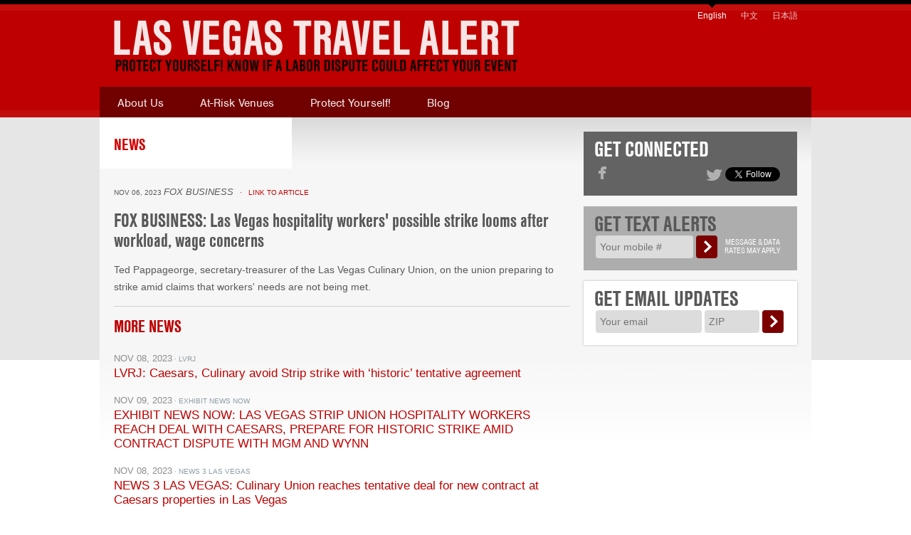

--- FILE ---
content_type: text/html
request_url: https://www.vegastravelalert.org/news/fox-business-las-vegas-hospitality-workers-possible-strike-looms-after-workload-wage-concerns
body_size: 6100
content:
<!DOCTYPE html>

<!--[if lt IE 7]><html class="ie ie6" lang="en" xml:lang="en" xmlns:fb="http://www.facebook.com/2008/fbml" xmlns:og="http://ogp.me/ns#" xmlns="http://www.w3.org/1999/xhtml"><![endif]-->
<!--[if IE 7]><html class="ie ie7" lang="en" xml:lang="en" xmlns:fb="http://www.facebook.com/2008/fbml" xmlns:og="http://ogp.me/ns#" xmlns="http://www.w3.org/1999/xhtml"><![endif]-->
<!--[if IE 8]><html class="ie ie8" lang="en" xml:lang="en" xmlns:fb="http://www.facebook.com/2008/fbml" xmlns:og="http://ogp.me/ns#" xmlns="http://www.w3.org/1999/xhtml"><![endif]-->
<!--[if gte IE 9]><html class="ie ie9" lang="en" xml:lang="en" xmlns:fb="http://www.facebook.com/2008/fbml" xmlns:og="http://ogp.me/ns#" xmlns="http://www.w3.org/1999/xhtml"><![endif]-->
<!--[if !IE]><!-->
<html lang="en" xml:lang="en" xmlns:fb="http://www.facebook.com/2008/fbml" xmlns:og="http://ogp.me/ns#" xmlns="http://www.w3.org/1999/xhtml">
<!--<![endif]-->

<head>

<meta charset='utf-8' />
<meta content='IE=edge,chrome=1' http-equiv='X-UA-Compatible' />
<meta content='en-us' http-equiv='Content-Language' />

<title>FOX BUSINESS: Las Vegas hospitality workers' possible strike looms after workload, wage concerns | Vegas Travel Alerts</title>

<meta name="facebook-domain-verification" content="4z6hnvvzp01t783c44w4gkrdo0ua91" />

<!-- Basic Meta -->
<meta name="title" content="FOX BUSINESS: Las Vegas hospitality workers' possible strike looms after workload, wage concerns | escape" />
<meta name="description" content="" />
<meta name="abstract" content="" />  
<meta name="keywords" content="key, words, here" />   
<meta name="copyright" content="(c) Copyright 2024 Vegas Travel Alerts" /> 
<meta name="robots" content="noodp, noydir" />
<meta name="revisit-after" content="1 day" />
<link rel="image_src" href="" />

<!-- Facebook OG -->
<meta property="og:title" content="FOX BUSINESS: Las Vegas hospitality workers&#39; possible strike looms after workload, wage concerns" />
<meta property="og:type" content="article" />
<meta property="og:url" content="https://www.vegastravelalert.org/news/fox-business-las-vegas-hospitality-workers-possible-strike-looms-after-workload-wage-concerns" />
<meta property="og:image" content="" />
<meta property="og:site_name" content="Vegas Travel Alerts" />
<meta property="og:description" content="" />
<meta property="fb:admins" content="766370413" />



<!-- Twitter Meta -->
<meta name="twitter:card" content="summary" />
<meta name="twitter:site" content="@Vegas Travel Alerts" />
<meta name="twitter:url" content="https://www.vegastravelalert.org/news/fox-business-las-vegas-hospitality-workers-possible-strike-looms-after-workload-wage-concerns" />
<meta name="twitter:title" content="FOX BUSINESS: Las Vegas hospitality workers' possible strike looms after workload, wage concerns" />
<meta name="twitter:description" content="" />
<meta name="twitter:image" content="" />

<!-- Google+ Tags -->
<meta itemprop="name" content="FOX BUSINESS: Las Vegas hospitality workers&#39; possible strike looms after workload, wage concerns">
<meta itemprop="description" content="">
<meta itemprop="image" content="">

<!-- CSS -->
<link rel="stylesheet" href="/theme/css/reset.css" type="text/css" media="screen, projection, print"/>   
<link rel="stylesheet" href="/theme/css/type.css" type="text/css" media="screen, projection, print"/>
<link rel="stylesheet" href="/theme/css/shell.css" type="text/css" media="screen, projection"/>
<link rel="stylesheet" href="/theme/css/nav.css" type="text/css" media="screen, projection"/>
<link rel="stylesheet" href="/theme/css/lightbox.css" type="text/css" media="screen, projection" />

<link rel="stylesheet" href="/theme/css/style.css" type="text/css" media="screen, projection"/>

<link rel="stylesheet" href="/theme/css/print.css" type="text/css" media="print" />



<!-- Scripts -->
<script type="text/javascript" src="/theme/scripts/jquery.ti-utilities-1.9.0-4.js"></script>
<script type="text/javascript" src="/theme/scripts/site.js"></script> 

<script type="text/javascript" src="//use.typekit.net/obq7fnz.js"></script>
<script type="text/javascript">try{Typekit.load();}catch(e){}</script>

<!-- Facebook Conversion Code for Vegas Travel Alert -->
<script type="text/javascript">
var fb_param = {};
fb_param.pixel_id = '6014534467708';
fb_param.value = '0.00';
fb_param.currency = 'USD';
(function(){
  var fpw = document.createElement('script');
  fpw.async = true;
  fpw.src = '//connect.facebook.net/en_US/fp.js';
  var ref = document.getElementsByTagName('script')[0];
  ref.parentNode.insertBefore(fpw, ref);
})();
</script>
<noscript><img height="1" width="1" alt="" style="display:none" src="https://www.facebook.com/offsite_event.php?id=6014534467708&amp;value=0&amp;currency=USD" /></noscript>





<script>(function(w,d,s,l,i){w[l]=w[l]||[];w[l].push({'gtm.start':
new Date().getTime(),event:'gtm.js'});var f=d.getElementsByTagName(s)[0],
j=d.createElement(s),dl=l!='dataLayer'?'&l='+l:'';j.async=true;j.src=
'https://www.googletagmanager.com/gtm.js?id='+i+dl;f.parentNode.insertBefore(j,f);
})(window,document,'script','dataLayer','GTM-TDKGC9P');</script>

<!-- Global site tag (gtag.js) - Google Analytics -->
<script async src="https://www.googletagmanager.com/gtag/js?id=G-93GLQJ728B"></script>
<script>
  window.dataLayer = window.dataLayer || [];
  function gtag(){dataLayer.push(arguments);}
  gtag('js', new Date());
 
  gtag('config', 'G-93GLQJ728B');
</script>
 
</head>

<body id="interior" class="news news fox-business-las-vegas-hospitality-workers-possible-strike-looms-after-workload-wage-concerns">
<!-- Google Tag Manager (noscript) -->
<noscript><iframe src="https://www.googletagmanager.com/ns.html?id=GTM-TDKGC9P"
height="0" width="0" style="display:none;visibility:hidden"></iframe></noscript>
<!-- End Google Tag Manager (noscript) -->

   <header class="cf">

     
        <a href="/" title="Las Vegas Travel Alert" id="logo" role="banner"><img src="/theme/img/logo-alert.png" alt="Las Vegas Travel Alert"/></a>
    
      
    <nav id="main" role="navigation">
        <ul> 
        
             
            
                <li class="nav-about">
                    <a href="/about" title="About Us">About Us</a>
                </li>
                
                <li class="nav-venues">
                    <a href="/venues" title="At-Risk Venues">At-Risk Venues</a>
                </li>  
                
                                 

                <li class="nav-event">
                    <a href="/protect" title="Protect Yourself!">Protect Yourself!</a>
                </li> 

                             

                <li class="nav-blog">
                    <a href="/blog" title="Blog">Blog</a>
                </li>                 
                
            
        
        </ul>
    </nav>
    
    
    <nav id="translations" role="navigation">
      <ul> 
      
        <li class="nav-home active">
            <a href="/" title="English">English</a>
        </li>      
      
        <li class="nav-chinese">
            <a href="/chinese" title="中文">中文</a>
        </li>  
        
        <li class="nav-japanese">
            <a href="/japanese" title="日本語">日本語</a>
        </li>  
         
      </ul>
   </nav>
  

</header>




   
   <section id="body" class="cf" role="main">
   
      <article id="content">
         <div class="clear">
<section id="id">

     
    
        <h1>
        
             <a href="/news">
                News
             </a>

        </h1>     
        
    

  
   
</section>
</div>
         

    <div class="meta">
        <small>
           <time datetime="2023-11-06">Nov 06, 2023</time>
           <em>FOX BUSINESS</em>
           <a href="https://www.foxbusiness.com/video/6340624972112" target="_blank">&nbsp; &middot &nbsp; Link to Article</a>
        </small>
        <h2>FOX BUSINESS: Las Vegas hospitality workers' possible strike looms after workload, wage concerns</h2>
    </div>
   
    
      <p><span>Ted Pappageorge, secretary-treasurer of the Las Vegas Culinary Union, on the union preparing to strike amid claims that workers' needs are not being met.</span></p>
    
  
    
    
        <section class="feed grid more">
   <h2><a href="/news">More News</a></h2>
   
   
       <h2>

   </h2>
   
   <div class="cf" id="scrolling-news">
      
      <article class="news">
         <a href="/news/lvjr-caesars-culinary-avoid-strip-strike-with-historic-tentative-agreement" title="LVRJ: Caesars, Culinary avoid Strip strike with ‘historic’ tentative agreement">
            <small>
               <time datetime="2023-11-08">Nov 08, 2023</time>
               &middot LVRJ
            </small>
            <h3>LVRJ: Caesars, Culinary avoid Strip strike with ‘historic’ tentative agreement</h3>
            
         </a>  
      </article>
       
      
      <article class="news">
         <a href="/news/exhibit-news-now-las-vegas-strip-union-hospitality-workers-reach-deal-with-caesars-prepare-for-historic-strike-amid-contract-dispute-with-mgm-and-wynn" title="EXHIBIT NEWS NOW: LAS VEGAS STRIP UNION HOSPITALITY WORKERS REACH DEAL WITH CAESARS, PREPARE FOR HISTORIC STRIKE AMID CONTRACT DISPUTE WITH MGM AND WYNN">
            <small>
               <time datetime="2023-11-09">Nov 09, 2023</time>
               &middot EXHIBIT NEWS NOW
            </small>
            <h3>EXHIBIT NEWS NOW: LAS VEGAS STRIP UNION HOSPITALITY WORKERS REACH DEAL WITH CAESARS, PREPARE FOR HISTORIC STRIKE AMID CONTRACT DISPUTE WITH MGM AND WYNN</h3>
            
         </a>  
      </article>
       
      
      <article class="news">
         <a href="/news/news-3-las-vegas-culinary-union-reaches-tentative-deal-for-new-contract-at-caesars-properties-in-las-vegas" title="NEWS 3 LAS VEGAS: Culinary Union reaches tentative deal for new contract at Caesars properties in Las Vegas">
            <small>
               <time datetime="2023-11-08">Nov 08, 2023</time>
               &middot NEWS 3 LAS VEGAS
            </small>
            <h3>NEWS 3 LAS VEGAS: Culinary Union reaches tentative deal for new contract at Caesars properties in Las Vegas</h3>
            
         </a>  
      </article>
      <div class="clear"></div>
      
      <article class="news">
         <a href="/news/reuters-caesars-averts-strike-in-deal-with-las-vegas-unions" title="REUTERS: Caesars averts strike in deal with Las Vegas unions">
            <small>
               <time datetime="2023-11-08">Nov 08, 2023</time>
               &middot REUTERS
            </small>
            <h3>REUTERS: Caesars averts strike in deal with Las Vegas unions</h3>
            
         </a>  
      </article>
       
      
      <article class="news">
         <a href="/news/bloomberg-caesars-las-vegas-workers-reach-deal-easing-strike-threat" title="BLOOMBERG: Caesars, Las Vegas Workers Reach Deal Easing Strike Threat">
            <small>
               <time datetime="2023-11-08">Nov 08, 2023</time>
               &middot BLOOMBERG
            </small>
            <h3>BLOOMBERG: Caesars, Las Vegas Workers Reach Deal Easing Strike Threat</h3>
            
         </a>  
      </article>
       
      
      <article class="news">
         <a href="/news/restaurant-dive-las-vegas-culinary-union-reaches-tentative-agreement-with-caesars-to-prevent-strike" title="RESTAURANT DIVE: Las Vegas Culinary Union reaches tentative agreement with Caesars to prevent strike">
            <small>
               <time datetime="2023-11-08">Nov 08, 2023</time>
               &middot RESTAURANT DIVE
            </small>
            <h3>RESTAURANT DIVE: Las Vegas Culinary Union reaches tentative agreement with Caesars to prevent strike</h3>
            
         </a>  
      </article>
      <div class="clear"></div>
        
      
      <div class="scrolling-content"></div>
      
      <div class="more" style="display:none;">
         <a href="/news/scroll?page=2">More</a>
      </div>
      
   </div>
      
</section>
        
    
    
    



      </article><!--content-->
      
      <section id="options">
           

    

       
       
    



         
         
           <div class="actions cf">
   <section id="connect">

     
    
        <h2>Get Connected</h2>   
        
    
    
    <div class="like cf">
        <a href="/facebook" class="icon" title="Culinary Workers Union Local 226 on Facebook"></a>
        <iframe src="//www.facebook.com/plugins/like.php?href=http%3A%2F%2Fwww.facebook.com%2FCulinary226&amp;send=false&amp;layout=button_count&amp;width=80&amp;show_faces=false&amp;font&amp;colorscheme=dark&amp;action=like&amp;height=21&amp;appId=177783528950901" scrolling="no" frameborder="0" style="border:none; overflow:hidden; width:80px; height:21px;" allowTransparency="true"></iframe>
    </div>
    <div class="follow cf">
        <a href="/twitter" class="icon" title="Culinary Workers Union Local 226 on Twitter"></a>
        <a href="https://twitter.com/culinary226" class="twitter-follow-button" data-show-count="false" data-show-screen-name="false">Follow @culinary226</a>
        <script>!function(d,s,id){var js,fjs=d.getElementsByTagName(s)[0];if(!d.getElementById(id)){js=d.createElement(s);js.id=id;js.src="//platform.twitter.com/widgets.js";fjs.parentNode.insertBefore(js,fjs);}}(document,"script","twitter-wjs");</script>
    </div>
   
</section>
   <section id="mobile">

<form action="https://secure.mcommons.com/profiles/join" method="post" id="text-subscribe" class="subscribe" role="form" target="text-subscribe-frame">
    
     
    
        <h2>Get text alerts</h2>

    
    
    <ol>
        <li>
            <input type="hidden" name="opt_in_path[]" value="OPF11E80128D5CE520DCDCB4C551A06837" />
            
            <label for="person_phone">
                <span class="hide">Your mobile #<abbr title="required">*</abbr></span>
            </label>
            <input 
               class="input mobile phone_number required" 
               id="person_phone" 
               name="person[phone]"
               type="tel"          
               restore="Your mobile #" 
               placeholder="Your mobile #" 
            />
        </li>
        <li>
            <button class="submit">
                <span class="hide">Submit</span>
            </button>
        </li>
        <li>
            <small>
            
                 
                
                    Message & data rates may apply
            
                 
                
            </small>
        </li>
    </ol>
    
</form>

<iframe name="text-subscribe-frame" style="display:none;" src="about:blank"></iframe>

<div id="text-subscribe-response" style="display:none;">
   <h2>Thank You!</h2>
   <p>You will receive a confirmation message on your phone. You can opt-out of the text-messaging program by replying STOP to any message at any time.</p>
</div> 

</section><!--mobile-->
   <section id="join">

    <form action="https://actionnetwork.org/forms/vta-email-sign-up/answers" id="subscribe" method="post" class="subscribe" novalidate="novalidate" role="form">
         
         
        
            <h2>Get email updates</h2>   
            
        
         
        <ol>
            <li>
                <input name="utf8" type="hidden" value="✓">
                <input name="authenticity_token" type="hidden" value="62vrzWocqwEHxj4pcu+l0CXTK5H8kzg0H2gtNMpmJMk=">
                <input type="hidden" name="subscription[group]" value="9495">
                <input type="hidden" name="subscription[sub_group_id]" value="9495">
                <input type="hidden" name="subscription[http_referer]" value="">
                <input id="subscription_source" name="subscription[source]" type="hidden" value="vta-email-sign-up">         
                <input name="answer[first_name]" type="hidden" value="">
                <input name="answer[last_name]" type="hidden" value="">
                
                <label for="subscribe_email">
                    <span class="hide">Your email <abbr title="required">*</abbr></span>
                </label>
                <input 
                    class="input email required" 
                    id="subscribe_email" 
                    name="answer[email]" 
                    type="email"                         
                    required="required" 
                    restore="Your email" 
                    placeholder="Your email" 
                 />
            </li>
            <li>
                <label for="subscribe_zip">
                    <span class="hide">ZIP<abbr title="required">*</abbr></span>
                </label>
                <input 
                    class="input zip_code" 
                    id="subscribe_zip" 
                    name="answer[zip_code]" 
                    type="text"             
                    required="required" 
                    restore="ZIP" 
                    placeholder="ZIP" 
                 />
            </li>
            <li>
                <button class="submit">
                    <span class="hide">Submit</span>
                </button>
            </li>
        </ol>
       
    </form>
    
    <div id="subscribe-response" style="display:none;">
       Thank you for signing up for updates!
    </div> 

</section><!--join-->
</div>
         
      </section>
      
   </section>
   
   <section id="footer">

    <footer>

         
        
            <span class="links">
                <a href="http://www.culinaryunion226.org/contact" title="Contact Us">Contact Us</a>&nbsp; &middot; &nbsp;<a href="http://www.culinaryunion226.org//privacy" title="Privacy Policy">Privacy Policy</a><br/>
                Copyright &copy; 2024 Culinary Workers Union Local 226 
            </span>
            
            <span class="unitehere">
                <a href="http://www.culinaryunion226.org/" target="_blank">The Culinary Union</a> is an affiliate of <a href="http://www.unitehere.org/" target="_blank">UNITE HERE</a>
            </span>
            
        
        
        <span class="credit">Site by <a href="http://www.trilogyinteractive.com" title="Trilogy" target="_blank">Trilogy</a></span>
        
    </footer>

</section><!--footer-->

<script src="//platform.twitter.com/oct.js" type="text/javascript"></script>
<script type="text/javascript">
  twttr.conversion.trackPid('l4df0');
</script>
<noscript>
  <img height="1" width="1" style="display:none;" alt="" src="https://analytics.twitter.com/i/adsct?txn_id=l4df0&p_id=Twitter" />
</noscript>

<script>
  (function(i,s,o,g,r,a,m){i['GoogleAnalyticsObject']=r;i[r]=i[r]||function(){
  (i[r].q=i[r].q||[]).push(arguments)},i[r].l=1*new Date();a=s.createElement(o),
  m=s.getElementsByTagName(o)[0];a.async=1;a.src=g;m.parentNode.insertBefore(a,m)
  })(window,document,'script','//www.google-analytics.com/analytics.js','ga');

  ga('create', 'UA-42202803-2', 'vegastravelalert.org');
  ga('send', 'pageview');

</script>


<!-- Global site tag (gtag.js) - Google Analytics -->
<script async src="https://www.googletagmanager.com/gtag/js?id=G-93GLQJ728B"></script>
<script>
  window.dataLayer = window.dataLayer || [];
  function gtag(){dataLayer.push(arguments);}
  gtag('js', new Date());

  gtag('config', 'G-93GLQJ728B');
</script>



<!-- Start of StatCounter Code for Default Guide -->
<script type="text/javascript">
  var sc_project=9009700; 
  var sc_invisible=1; 
  var sc_security="2b9a7d4d"; 
  var sc_https=1; 
  var scJsHost = (("https:" == document.location.protocol) ? "https://secure." : "http://www.");
  document.write("<sc"+"ript type='text/javascript' src='" + scJsHost + "statcounter.com/counter/counter.js'></"+"script>");
</script>
<noscript>
  <div class="statcounter">
    <a title="hits counter" href="http://statcounter.com/" target="_blank">
      <img class="statcounter" src="http://c.statcounter.com/9009700/0/2b9a7d4d/1/" alt="hits counter">
    </a>
  </div>
</noscript>





</body>
</html>


--- FILE ---
content_type: text/css
request_url: https://www.vegastravelalert.org/theme/css/type.css
body_size: 2861
content:
@font-face {
  font-family: 'trilogyicons';
    src:url('/theme/fonts/trilogyicons.eot');
    src:url('/theme/fonts/trilogyicons.eot?#iefix') format('embedded-opentype'),
      url('/theme/fonts/trilogyicons.woff') format('woff'),
      url('/theme/fonts/trilogyicons.ttf') format('truetype'),
      url('/theme/fonts/trilogyicons.svg#trilogyicons') format('svg');
    font-weight: normal;
    font-style: normal; }
.icons {
  font-family: 'trilogyicons';
  content: attr(data-icon);
  speak: none;
  font-weight: normal;
  font-variant: normal;
  text-transform: none;
  line-height: 1;
  -webkit-font-smoothing: antialiased;
  -moz-osx-font-smoothing: grayscale; }
  
body { 
   font: 14px/24px Arial, Helvetica, sans-serif;
   text-align: center; 
   color: #585858; }
   
/* font: font-style font-variant font-weight font-size/line-height font-family; */

/* Global Links
------------------------------------ */

a { 
    color: #be0000; 
    text-decoration: none;
    -webkit-transition: color .3s ease-in-out;
    -moz-transition: color .3s ease-in-out;
    -o-transition: color .3s ease-in-out;
    -ms-transition: color .3s ease-in-out;
    transition: color .3s ease-in-out; 
    }
     
a:focus, a:hover { 
	color: #710000; 
	outline: none; 
	text-decoration: none; }
   

/* Firefox Seleted Text
------------------------------------ */

::-moz-selection {
   background: #be0000;
   color: #fff; } 
::selection {
   background: #be0000;
   color: #fff; } 	

/* Headings
------------------------------------ */
h1, h2, h3, h4, h5, h6 { 
   font-family: 'nimbus-sans-condensed','Arial Narrow',arial,sans-serif;
   line-height: 1; 
   font-weight: 600; }

h1 { 
    font-size: 32px;
    margin-bottom: 10px;   
    }
   
h2 { 
    font-size: 28px;
    margin-bottom: 10px; 
    }
   
h3 { 
    font-size: 24px;   
    margin-bottom: 10px; 
    color: #be0000;
    text-transform: uppercase;    
    }
   
h4 { 
    font-size: 20px;
    margin-bottom: 15px; 
    text-transform: uppercase;
    }
   
h5 { 
    font-size: 18px;
    font-weight: 300;
    margin-bottom: 10px; 
    }
   
h6 { 
    font-size: 16px;   
    margin-bottom: 10px; 
    }
   
   
#content h2 {
   margin: 15px 0; }
#content h2:first-child { margin-top: 0; }

.members #content h2 { text-transform: uppercase; }


#content h3 {
   margin: 20px 0; }
#content h3:first-child { margin-top: 0; }

   
/* Text elements
-------------------------------------------------------------- */

p           { margin: 0 0 1.1em; }
p img.left  { float: left; margin: 0 10px 10px 0; padding: 0; }
p img.right { float: right; margin: 0 0 10px 10px; }


blockquote  { margin: 1.5em; color: #666; font-style: italic; }
strong      { font-weight: bold; }
em,dfn      { font-style: italic; }
dfn         { font-weight: bold; }
sup, sub    { line-height: 0; }

abbr, 
acronym     { border-bottom: 1px dotted #666; }
address     { margin: 0 0 1.5em; font-style: italic; }
del         { color:#666; }

pre,code    { margin: 1.5em 0; white-space: pre; }
pre,code,tt { font: 1em 'andale mono', 'lucida console', monospace; line-height: 1.5; } 

.clear      { 
   clear: both; 
   display: block; }

/* Lists
-------------------------------------------------------------- */

article li ul, 
article li ol       { margin: 0 1.5em; }
article ul, ol      { margin: 0 1.5em 1.5em 1.5em; }

article li          { line-height: 1.25; margin-bottom: .7em;}

article ul          { list-style-type: disc; }
article ol          { list-style-type: decimal; }

article dl          { margin: 0 0 1em 0; }
article dl dt       { font-weight: bold; }
article dd          { margin-left: 1.5em; }


/* Tables
-------------------------------------------------------------- */

table       { margin-bottom: 1.4em; width:100%; }
th          { font-weight: bold; }
th,td       { padding: 4px 10px 4px 5px; }
td          { vertical-align: top; }
tr.even td  { background: #E5ECF9; }
tfoot       { font-style: italic; }
caption     { background: #eee; }

/* ---- Feed/Lists ---- */   

.feed.more {
    padding-top: 15px;
    border-top: 1px solid #d2d2d2;
    }
         
.feed article {
   width: auto;
   padding: 5px 0;
   -webkit-transition: all .3s ease-in-out;
      -moz-transition: all .3s ease-in-out;
      -o-transition:   all .3s ease-in-out;
   	-ms-transition:  all .3s ease-in-out;
		transition:      all .3s ease-in-out; }
.feed article:last-child { padding-bottom: 0; }

.feed.news article { padding: 5px 0 5px 60px; }
.feed.activity article { padding: 5px 0 5px 22px; }


.feed article a { display: block; }
.feed article.twitter a { display: inline-block; }

.feed article small { 
   font-size: 10px;
      line-height: 1;
      color: #8c9ca3;
      text-transform: uppercase; 
   -webkit-transition: color .3s ease-in-out;
      -moz-transition: color .3s ease-in-out;
   	-o-transition:   color .3s ease-in-out;
		-ms-transition:  color .3s ease-in-out;
		transition:      color .3s ease-in-out; }
    
.feed article:hover small { color: #7e8e95; }
      
.feed article h3 { 
   font-family: Arial, Helvetica, sans-serif !important; 
   font-size: 17px;
   line-height: 1.2;
   font-weight: normal;
   color: #585858;
   text-transform: none !important;
   margin-bottom: 5px !important;
   -webkit-transition: color .3s ease-in-out;
   -moz-transition: color .3s ease-in-out;
   -o-transition:   color .3s ease-in-out;
   -ms-transition:  color .3s ease-in-out;
   transition:      color .3s ease-in-out; }
.activity article h3 { font-size: 15px; }

#interior .feed article a h3 { color: #be0000; margin-top: 0;  }
#interior .feed article a:hover h3 { color: #710000 }

.feed article a h3,
.feed article h3 a { 
   color: #2f2f2f; 
   -webkit-transition: color .3s ease-in-out;
   -moz-transition: color .3s ease-in-out;
   -o-transition:   color .3s ease-in-out;
   -ms-transition:  color .3s ease-in-out;
   transition:      color .3s ease-in-out; }
.feed article a:hover h3,
.feed article h3 a:hover { color: #be0000; }


.feed time { 
   font-size: 13px;
   line-height: 1.6;   
   font-style: normal;
   white-space: nowrap;
   color: #8d8d8d; }
.feed.news time { 
   float: left;
   margin-left: -60px; }

.feed article p { 
    font-size: 12px;
    line-height: 1.2;
    color: #585858;
    margin-bottom: 0;
    -webkit-transition: color .3s ease-in-out;
    -moz-transition:    color .3s ease-in-out;
    -o-transition:      color .3s ease-in-out;
    -ms-transition:     color .3s ease-in-out;
    transition:         color .3s ease-in-out; }
.feed article:hover p { color: #7e8e95; }

.feed h3 em { 
   font-style: normal;
   color: #8d8d8d; 
   font-size: 13px; }
   
   
   
.feed.list img {
    width: 120px;
    height: 80px;
    float: left;
    margin: 0 10px 0 0;
    border: 1px solid #d2d2d2;
    }


.activity .icon { 
   background-position: center 0;
   background-repeat: no-repeat;
   width: 14px;
   height: 14px;
   margin: 4px 0 0 -22px;
   float: left;
   opacity: .4;
    -webkit-transition: opacity .3s ease-in-out;
    -moz-transition:    opacity .3s ease-in-out;
    -o-transition:      opacity .3s ease-in-out;
    -ms-transition:     opacity .3s ease-in-out;
    transition:         opacity .3s ease-in-out; }
article:hover .icon { opacity: .7; }
    
.activity .facebook .icon {
   background-image: url(/theme/img/facebook-feed.png); }
.activity .twitter .icon { 
   background-position: 2px 0;
   background-image: url(/theme/img/twitter-feed.png); }
  



     
   
/*----- Issues -----*/

#issues a {
   background-color: #dae0e2; 
   background-repeat: no-repeat;
   background-position: center center;
   background-size:            cover !important;
      -webkit-background-size: cover !important;
      -moz-background-size:    cover !important;
		-o-background-size:      cover !important;   
   width: 300px;
   height: 175px;
   overflow: hidden;
   border: 1px solid #fff;
   -moz-border-radius:       6px;
      -webkit-border-radius: 6px;
      border-radius:         6px;
   margin: 0 22px 20px 0;
   float: left;
   position: relative;
   display: block;
   -webkit-transition: all .35s ease-in-out;
      -moz-transition: all .35s ease-in-out;
   	-o-transition:   all .35s ease-in-out;
		-ms-transition:  all .35s ease-in-out;
		transition:      all .35s ease-in-out; }
#issues article:nth-child(3) a,
#issues article:nth-child(6) a,
#issues article:nth-child(9) a,
#issues article:nth-child(12) a,
#issues article:nth-child(15) a,
#issues article:nth-child(18) a { margin-right: 0; }   

#issues a:hover { 
   border: 1px solid #acbbc0;
   -moz-box-shadow:       0 1px 2px rgba(0,0,0,.15);
      -webkit-box-shadow: 0 1px 2px rgba(0,0,0,.15);
      box-shadow:         0 1px 2px rgba(0,0,0,.15); }
#issues a:active {
   -moz-box-shadow:       inset 1px 2px 2px rgba(0,0,0,.3);
      -webkit-box-shadow: inset 1px 2px 2px rgba(0,0,0,.3);
      box-shadow:         inset 1px 2px 2px rgba(0,0,0,.3); }
 
#issues .text { 
   background: rgba(140,156,163,.90);
   padding: 15px;
   display: block;
   position : absolute;
      left: 0;
      top: 129px; 
   -webkit-transition: all .35s ease-in-out;
      -moz-transition: all .35s ease-in-out;
      -o-transition:   all .35s ease-in-out;
		-ms-transition:  all .35s ease-in-out;
		transition:      all .35s ease-in-out; }
#issues a:hover .text { 
   background: rgba(255,255,255,.85);
   top: 70px; }

#issues a h2 { 
   color: #f1b74d;
   margin-bottom: 7px;
   -webkit-transition: color .35s ease-in-out;
      -moz-transition: color .35s ease-in-out;
      -o-transition:   color .35s ease-in-out;
		-ms-transition:  color .35s ease-in-out;
		transition:      color .35s ease-in-out; } 
#issues a:hover h2 { color: #00aec5; } 

#issues a p {
   color: #fff;
   font-size: 12px;
   line-height: 1.5;
   margin: 0; }  
#issues a:hover p { color: #6c797f; }  


/*----- Infinite Scroll Loader -----*/

#infscr-loading { 
   text-align: center;
   font-size: 10px; 
   color: #8d8d8d;
   text-transform: uppercase;
   padding: 6px 0; }
#infscr-loading em { font-style: normal; }   


--- FILE ---
content_type: text/css
request_url: https://www.vegastravelalert.org/theme/css/shell.css
body_size: 1967
content:
html { background: #fff; }

body { 
   background: #fff url(/theme/img/tile.png) repeat-x center top; 
   text-align: center; 
   }
 
.wrap {
   width: 980px;
   position: relative; 
   } 

 
/* Site Header
------------------------------------ */
 
header {
    width: 100%;
    max-width: 1000px;
    min-width: 960px; 
    height: 165px;
    position: relative; 
    }
   
#logo {
    width: 530px;
    height: 75px;
    display: block;
    opacity: .9;
    position: absolute; 
    left: 20px;
    top: 28px;
    -webkit-transition: opacity .25s ease-in-out;
    -moz-transition: opacity .25s ease-in-out;
    -o-transition:   opacity .25s ease-in-out;
    -ms-transition:  opacity .25s ease-in-out;
    transition:      opacity .25s ease-in-out; 
    }
         
    #logo:hover { opacity: 1; }
    #logo:active { opacity: .9; }
    


/* --- Site Header --- */

ul#social {
    list-style: none;
    display: inline;
    position: absolute;
    right: 20px;
    top: 80px; 
    }
      
ul#social > li {
    width: 26px;
    display: inline-block; 
    }

ul#social > li a {
    background-repeat: no-repeat;
    background-position: center center;
    height: 26px;
    display: block;
    position: relative;
    opacity: .9;
    text-indent: -99999px;
    -webkit-transition: opacity .5s ease-in-out;
    -moz-transition: opacity .5s ease-in-out;
    -o-transition: opacity .5s ease-in-out;
    -ms-transition: opacity .5s ease-in-out;
    transition: opacity .5s ease-in-out; 
    }
      
ul#social > li a:hover { opacity: 1; }

ul#social > li a:active { opacity: .5; }
      
ul#social li.facebook a { background-image: url('/theme/img/connect-facebook.png'); }
ul#social li.twitter a { background-image: url('/theme/img/connect-twitter.png'); }
ul#social li.instagram a { background-image: url('/theme/img/connect-instagram.png'); }
ul#social li.youtube a { background-image: url('/theme/img/connect-youtube.png'); }
ul#social li.pinterest a { background-image: url('/theme/img/connect-pinterest.png'); }
ul#social li.tumblr a { background-image: url('/theme/img/connect-tumbler.png'); }



/* Site Footer
------------------------------------ */

#footer {
    width: 100%;
    background: #a1a1a1;
    padding: 25px 0 100px 0;
    }

footer {
    width: 960px;
    height: 40px;
    margin: auto;
    font-size: 11px;
    line-height: 15px;
    color: #e6e6e6; 
    position: relative;
    }
    
footer a { color: white; } 

footer span { display: block; }  
    
footer .links { 
    position: absolute;
    top: 0;
    left: 0;
    text-align: left;
    }  

footer .links a { text-transform: uppercase; }     
.tagalog footer .links a { display: block; }     

footer .unitehere { 
    background: url('/theme/img/footer-unite-here.png') no-repeat center top;
    padding-top: 28px;
    position: absolute;
    top: 0;
    left: 50%;
    text-align: center;
    width: 240px;
    margin-left: -120px;
    }       
   
footer .credit { 
    width: 200px;
    position: absolute;
    top: 0;
    right: 0;
    text-align: right;
    margin-top: 15px;
    }  
   
   


/* Error INPUT Styling
--------------------------------------------------- */

input.error { 
   box-shadow: inset 1.5px 1.5px 2.5px rgba(0, 0, 0, 0.25);       
      -moz-box-shadow: inset 1.5px 1.5px 2.5px rgba(0, 0, 0, 0.25);
   	-webkit-box-shadow: inset 1.5px 1.5px 2.5px rgba(0, 0, 0, 0.25); }

input.error:hover { 
   box-shadow: inset 1.5px 1.5px 2.5px rgba(0, 0, 0, 0.35);       
      -moz-box-shadow: inset 1.5px 1.5px 2.5px rgba(0, 0, 0, 0.35);
   	-webkit-box-shadow: inset 1.5px 1.5px 2.5px rgba(0, 0, 0, 0.35); }
      
input.error:active { 
   box-shadow: inset 1.5px 1.5px 2.5px rgba(0, 0, 0, 0.45);       
      -moz-box-shadow: inset 1.5px 1.5px 2.5px rgba(0, 0, 0, 0.45);
      -webkit-box-shadow: inset 1.5px 1.5px 2.5px rgba(0, 0, 0, 0.45); }     
   
   
/* Error LABEL Styling
--------------------------------------------------- */

form label { position: relative; }

strong.error { 
   background: #bd2025;
   padding: 3px 5px;   
   display: block;
   white-space: nowrap;
   position: absolute; 
   left: 50%;
   top: 25px;
   z-index: 9999;
   -moz-border-radius:    2px;
   -webkit-border-radius: 2px;
   border-radius:         2px; 
   font-family: 'nimbus-sans-condensed','Arial Narrow',arial,sans-serif;
   line-height: 1; 
      font-weight: 600;   
      font-size: 12px;
      line-height: 12px;
      color: #fff; 
      text-transform: uppercase; } 
strong.error:after { 
   height: 0; 
   width: 0;    
   margin-left: -6px;  
   content: " ";    
   position: absolute; 
      left: 15px; 
      bottom: 100%;
   border-color: rgba(189, 32, 37, 0);    
      border: solid transparent; 
      pointer-events: none;
      border-bottom-color: #bd2025; 
      border-width: 6px; }
      
/* Culinary Worker
--------------------------------------------------- */

.col2 .culinary-worker,
#options .culinary-worker {
   background: #878787;
   padding: 10px 15px 15px;
   margin-top: 20px;
   color: #e6e6e6;
   text-align: left;
   transition:         background-color .35s ease-in-out;    
   -webkit-transition: background-color .35s ease-in-out;  
   -moz-transition:    background-color .35s ease-in-out;  
   -o-transition:      background-color .35s ease-in-out;  
   -ms-transition:     background-color .35s ease-in-out; }
   
.en-espanol .col2 .culinary-worker,
.en-espanol #options .culinary-worker { margin-top: 0; }
   
.col2 .culinary-worker:hover,
#options .culinary-worker:hover{ background: #959595; }
   
.col2 .culinary-worker a,
#options .culinary-worker a { color: #e6e6e6; }

.col2 .culinary-worker a .thumb,
#options .culinary-worker a .thumb {
   background-color: #e6e6e6;
   background-repeat: no-repeat;
   background-position: -16px -16px;
   -moz-box-shadow:    inset 0 0 0 3px #fff;
   -webkit-box-shadow: inset 0 0 0 3px #fff;
   box-shadow:         inset 0 0 0 3px #fff;
   height: 140px; 
   margin: 0 0 5px;
   display: block; 
   transition:         all .2s ease-in-out;    
   -webkit-transition: all .2s ease-in-out;  
   -moz-transition:    all .2s ease-in-out;  
   -o-transition:      all .2s ease-in-out;  
	-ms-transition:     all .2s ease-in-out; } 
  
.col2 .culinary-worker a:hover .thumb,
#options .culinary-worker a:hover .thumb {
   -moz-box-shadow:    inset 0 0 0 6px #dcdcdc;
   -webkit-box-shadow: inset 0 0 0 6px #dcdcdc;
   box-shadow:         inset 0 0 0 6px #dcdcdc; }
   
.col2 .culinary-worker a:active .thumb,
#options .culinary-worker a:active .thumb {
   -moz-box-shadow:    inset 0 0 0 4px #fff;
   -webkit-box-shadow: inset 0 0 0 4px #fff;
   box-shadow:         inset 0 0 0 4px #fff; }

.col2 .culinary-worker h2,
#options .culinary-worker h2 { text-transform: uppercase; }

.col2 .culinary-worker h3,
#options .culinary-worker h3{
   margin-bottom: 5px; 
   line-height: .9; }
   
.col2 .culinary-worker h2 a,
.col2 .culinary-worker a h3,
#options .culinary-worker h2 a,
#options .culinary-worker a h3 { 
   color: #fff;
   transition:         all .35s ease-in-out;    
   -webkit-transition: all .35s ease-in-out;  
   -moz-transition:    all .35s ease-in-out;  
   -o-transition:      all .35s ease-in-out;  
   -ms-transition:     all .35s ease-in-out;  }
   
.col2 .culinary-worker h2 a:hover,
.col2 .culinary-worker a:hover h3,
#options .culinary-worker h2 a:hover,
#options .culinary-worker a:hover h3 { color: #e9e9e9; }

.col2 .culinary-worker p,
#options .culinary-worker p { line-height: 1; }

.col2 .culinary-worker p:last-child,
#options .culinary-worker p:last-child { margin-bottom: 0; }


--- FILE ---
content_type: text/css
request_url: https://www.vegastravelalert.org/theme/css/nav.css
body_size: 3925
content:
nav#main { 
   background: #710000;  
   width: 100%;
   max-width: 1000px;
   min-width: 960px; 
   height: 43px;
   position: absolute;
   bottom: 0;
   left: 0; 
   }
    
nav#main ul { list-style: none; }
.en-espanol nav#main ul { margin-left: 2px; }

nav#main ul li {
   margin: 5px;      
   float: left; 
   position: relative;
   display: inline-block; } 
   
.en-espanol nav#main ul li { margin: 5px 2px; }

nav#main ul li a {
   height: 17px;
   padding: 10px 21px 7px 20px;
   font-family: "nimbus-sans",arial,sans-serif;
   font-size: 16px;
   line-height: 1;
   color: #f1e6e6;
   display: inline-table;
   -webkit-transition: all .35s ease-in-out;
   -moz-transition:    all .35s ease-in-out;
   -o-transition:      all .35s ease-in-out;
   -ms-transition:     all .35s ease-in-out;
   transition:         all .35s ease-in-out; }
   
nav#main ul li:hover a.dropdown {
   height: 21px;   
   padding-top: 13px; }

   @media (max-width : 1000px) 
      { 
      nav#main ul li a  { padding: 10px 19px 7px 19px; }
      } 
   
   nav#main ul li.nav-union a { padding-left: 20px; }
   @media (max-width : 1000px) { nav#main ul li.nav-union a  { padding-left: 10px; } } 
      
   nav#main ul li.nav-act a { padding-right: 20px; }
   @media (max-width : 1000px) { nav#main ul li.nav-act a  { padding-right: 10px; } } 

nav#main ul li:hover a { 
   background: #e50000;   
   color: white; }
nav#main ul li:active a { background: #fd0000; }

nav#main ul > li:hover a.dropdown {
   color: white; } 

/* Submenu
------------------------------------ */

nav#main ol { 
   background: #e50000;
   list-style: none;
   width: 172px;
   margin: 0;
   padding: 4px;
   display: none;
   position: absolute; 
   left: 0px;
      top: 38px;
      z-index: 1;
   -webkit-transition: all .35s ease-in-out;
   -moz-transition:    all .35s ease-in-out;
   -o-transition:      all .35s ease-in-out;
   -ms-transition:     all .35s ease-in-out;
   transition:         all .35s ease-in-out; }
nav#main li:active ol { background: #fd0000; }

nav#main .nav-act ol { left: -66px !important; }

nav#main li:hover ol,
nav#main li.over ol { display: block; }
   
nav#main ol li {
   background-image: none;
	text-align: left; 
   margin: 0 !important;
   float: none;
	display: block;
   font-family: "nimbus-sans",arial,sans-serif;
   font-size: 15px; }

nav#main ol li > a {
   width: auto;
   height: auto;
   padding: 9px 11px !important;
   display: block;
   float: none;   
   text-indent: 0;
   color: #fff;
   -webkit-transition: all .35s ease-in-out;
   -moz-transition:    all .35s ease-in-out;
   -o-transition:      all .35s ease-in-out;
   -ms-transition:     all .35s ease-in-out;
   transition:         all .35s ease-in-out; }
nav#main ol li:last-child a { border-bottom: none !important; }

nav#main ol li a:hover { 
	background-color: #710000 !important; 	
	color: #fff !important; }
nav#main ol li a:active { 
   background-color: #4d0000;
	-moz-box-shadow:    inset 1px 1px 2px rgba(0,0,0,.3);
	-webkit-box-shadow: inset 1px 1px 2px rgba(0,0,0,.3);
	box-shadow:         inset 1px 1px 2px rgba(0,0,0,.3); }

nav#main ol li ul { 
   list-style: disc !important; 
   margin: 0; }
nav#main ol li ul li { 
   border-bottom: none; }
nav#main ol li ul li a { 
   background: url(/theme/img/dot.png) no-repeat 10px 10px !important;   
   padding: 4px 18px 5px !important; 
   font-size: 14px !important; }


/* Translation Navigation
------------------------------------ */

nav#translations {  
   width: 170px;
   height: 32px;
   position: absolute;
   top: 6px;
   right: 0; 
   }
    
nav#translations ul { list-style: none; }
   
nav#translations ul li {
    float: left; 
    position: relative;
    display: inline-block;
    } 
   
nav#translations ul li a {
   height: 12px;
   padding: 10px;
   font-size: 12px;
   line-height: 1;
   color: #f0c7c7;
   display: inline-table;
   -webkit-transition: all .35s ease-in-out;
   -moz-transition:    all .35s ease-in-out;
   -o-transition:      all .35s ease-in-out;
   -ms-transition:     all .35s ease-in-out;
   transition:         all .35s ease-in-out; }
    
.ie nav#translations ul li a { padding: 10px; }

nav#translations ul li a:hover { color: white; }
nav#translations ul li a:active { color: #710000; }

nav#translations ul li.active a {
   color: white;
   background: url('/theme/img/nav-top-selected.png') no-repeat center top; }
  
  
  
 /* Section Nav
------------------------------------ */

#snav { 
   background: #d2d2d2;
   padding: 15px;
   margin-bottom: 15px;
   text-align: left; }
   
#snav h3 {
    line-height: 1;
    text-transform: uppercase;
    margin-bottom: 7px; }
    
#snav ul { list-style: none; }   
#snav li a { 
   padding: 6px 5px 6px 0; 
   display: block;
   line-height: 1.1;
   text-transform: uppercase;
   color: #636363;
   -webkit-transition: all .35s ease-in-out;
   -moz-transition:    all .35s ease-in-out;
   -o-transition:      all .35s ease-in-out;
   -ms-transition:     all .35s ease-in-out;
   transition:         all .35s ease-in-out; }  
#snav li a:hover { 
   background: #be0000;
   padding: 6px 5px 6px 7px; 
   color: #fff;
   -moz-box-shadow:       inset 1px 1px 2.5px rgba(0,0,0,0);
   	-webkit-box-shadow: inset 1px 1px 2.5px rgba(0,0,0,0);
   	box-shadow:         inset 1px 1px 2.5px rgba(0,0,0,0); }
#snav li a:active { 
   background: #710000;
   -moz-box-shadow:       inset 1px 1px 2.5px rgba(0,0,0,.3);
      -webkit-box-shadow: inset 1px 1px 2.5px rgba(0,0,0,.3);
   	box-shadow:         inset 1px 1px 2.5px rgba(0,0,0,.3);   
   color: #fff; }    

#snav li.active a { color: #710000; }
#snav li.active a:hover { 
   background: none; 
   color: #710000; 
   padding: 6px 5px 6px 0; 
   cursor: auto; }


#snav ul li ul { 
   margin: 0; }
#snav ul li ul li { 
   border-bottom: none; }
#snav ul li ul li a { 
   padding: 4px 5px 5px !important; 
   font-size: 13px !important;
   text-transform: none !important; }
#snav ul li ul li a:before { 
   content: "·";
   font-size: 16px; 
   font-weight: bold; 
   padding: 0 4px 0 0;}

   
 /* Blog Nav
------------------------------------ */

#bnav { 
   text-align: left;
   background: #fff;   
   padding: 20px;
   margin-bottom: 10px; } 
   
#bnav h3 { 
   text-transform: uppercase;
   color: #d10101; 
   margin: 10px 0 5px; }
#bnav h3:first-child { margin-top: 0; }

#bnav select { 
   background: #dcdcdc;   
   border: none;
   width: 260px;
   margin: 0 auto;
   padding: 7px 9px 6px 6px; 
   border-radius:         4px;
   -moz-border-radius:    4px; 
   -webkit-border-radius: 4px;    
   cursor: pointer; 
   font-family: Arial, Helvetica, sans-serif;
   font-size: 13px;
   line-height: 13px;
   color: #515151;
   transition:         all .35s ease-in-out;    
   -webkit-transition: all .35s ease-in-out;  
   -moz-transition:    all .35s ease-in-out;  
   -o-transition:      all .35s ease-in-out;  
   -ms-transition:     all .35s ease-in-out; } 
#bnav option { 
   border-radius:         4px;
   -moz-border-radius:    4px; 
   -webkit-border-radius: 4px; } 
#bnav select:hover { 
   background: #7b7b7b; 
   color: #fff; 
   box-shadow:         1px 1px 3px rgba(0, 0, 0, 0.2);       
   -moz-box-shadow:    1px 1px 3px rgba(0, 0, 0, 0.2);
   -webkit-box-shadow: 1px 1px 3px rgba(0, 0, 0, 0.2); }
#bnav select:focus { 
   background: #9a9a9a ;   
   color: #fff;
   cursor: text; 
   box-shadow:         inset 1px 1px 1px rgba(0, 0, 0, 0.35);       
   -moz-box-shadow:    inset 1px 1px 1px rgba(0, 0, 0, 0.35);
   -webkit-box-shadow: inset 1px 1px 1px rgba(0, 0, 0, 0.35); }
      

/* --------------- Actions --------------- */

.actions {  
    width: 300px;
    margin: auto;
    position: relative;
    }  
    
    #home .actions { 
        position: absolute;
        top: 20px;
        right: 20px;
        }  

         @media (max-width : 1000px) { #home .actions { right: 0; } }   
       
.actions section { 
    width: 270px;
    height: 66px;
    padding: 12px 15px;
    margin: 0 0 15px 0;
    position: relative;
    text-align: left; }
        
    #connect { background: #636363; } 
    #contact { background: #adadad; }   
    #reviews { background: white; }   
    
    #mobile { background: #adadad; }    
    #join { background: white; }
    
    #options #join { 
        box-shadow:         0px 0px 3px rgba(0, 0, 0, 0.25);       
        -moz-box-shadow:    0px 0px 3px rgba(0, 0, 0, 0.25);    
        -webkit-box-shadow: 0px 0px 3px rgba(0, 0, 0, 0.25); 
        }   
    
#options .actions section:last-child { margin-bottom: 0; }


.actions h2 {
    margin: 0 0 4px 0;
    overflow:hidden;
    font-size: 32px;
    line-height: .8;
    font-weight: 600;
    text-transform: uppercase;
    } 
.stations .actions #reviews h2 { 
  padding-top: 6px;
  height: auto; }

    .japanese .actions h2 { font-size: 16px; } 
    .chinese .actions h2  { font-size: 17px; } 
   
   
.actions h2 a { 
    -webkit-transition: color .3s ease-in-out;
    -moz-transition: color .3s ease-in-out;
    -o-transition:   color .3s ease-in-out;
    -ms-transition:  color .3s ease-in-out;
    transition:      color .3s ease-in-out; 
    }

    #connect h2   { color: white; } 
    #mobile h2 a  { color: #505050; }   
    #join h2 a    { color: #dd4444; }   
    
    #mobile h2 a:hover  { color: #2d2d2d; }   
    #join h2 a:hover    { color: #7c0000; }   
    
    #mobile h2 a:active { color: black; }   
    #join h2 a:active   { color: #520000; }   

.actions p {
    font-size: 11px;
    line-height: 1;
    } 
   
   
.cosmo .actions section,
.stations .actions section,
.campaign .actions section { 
    width: 270px;
    height: 66px;
    padding: 12px 15px;
    margin: 0 0 15px 0;
    position: relative;
    text-align: center;
    font-size: 13px;
    -webkit-transition: all .3s ease-in-out;
    -moz-transition:    all .3s ease-in-out;
    -o-transition:      all .3s ease-in-out;
    -ms-transition:     all .3s ease-in-out;
    transition:         all .3s ease-in-out; }
.cosmo .actions section a,
.stations .actions section a,
.campaign .actions section a{ color: #585858; }

.cosmo .actions section p,
.stations .actions section p,
.campaign .actions section p { 
  font-size: 14px;
  line-height: 1.2; }

  #contact { 
    background: #adadad;
    height: 64px;
    padding: 13px 15px; }   
  #contact:hover { 
    background: #9d9d9d;
    }   
  
  #reviews { 
    background: white;
    height: 64px;
    padding: 13px 15px; }      
  
  #contact { 
    background: #adadad;
    height: 64px;
    padding: 13px 15px; }   

  #reviews:hover,
  #contact:hover { background: #636363; }
  #reviews:hover h2,
  #contact:hover h2,
  #reviews:hover p,
  #contact:hover p  { color: #fff; }      

/* --- Connect --- */

   
.like, .follow {
    width: 113px;     
    display: inline-block;
    -webkit-transition: all .3s ease-in-out;
    -moz-transition:    all .3s ease-in-out;
    -o-transition:      all .3s ease-in-out;
    -ms-transition:     all .3s ease-in-out;
    transition:         all .3s ease-in-out; 
    position: absolute;
    bottom: 20px;
    }
    
.like { left: 15px; } 
.follow { right: 15px; }  
    
#connect iframe { float: left; }

.follow .twitter-follow-button { margin-top: -2px; }       



#connect a.icon { 
    background-position: center center;
    background-repeat: no-repeat;
    width: 23px;
    height: 18px;
    opacity: .5;   
    margin-right: 4px;
    display: inline-block; 
    float: left; 
    -webkit-transition: opacity .3s ease-in-out;
    -moz-transition: opacity .3s ease-in-out;
    -o-transition:   opacity .3s ease-in-out;
    -ms-transition:  opacity .3s ease-in-out;
    transition:      opacity .3s ease-in-out; 
    }   
    
   #connect a.icon:hover { opacity: 1; }
   
.like a.icon { background-image: url(/theme/img/icon-facebook.png); }
.follow a.icon { background-image: url(/theme/img/icon-twitter.png); }



 /* --- Email and Mobile Forms --- */
 
.subscribe { 
    display: inline;
    text-align: left; 
    } 

.subscribe ol { 
    list-style: none; 
    margin: 0; 
    padding: 0; 
    } 
   
.subscribe li { 
    padding: 0 2px; 
    display: inline-block;
    float: left;
    position: relative;
    float: left;
    text-align: left; 
    }

.subscribe small { 
    font-family: "nimbus-sans-condensed","arial narrow",arial,sans-serif;
    font-weight: 300px;
    font-size: 12px;
    line-height: 1;
    color: white;
    width: 80px; 
    display: block;
    text-align: center;
    text-transform: uppercase;
    margin: 3px 0 0 5px;
    }
    
.en-espanol .subscribe small { font-size: 10px; }
.tagalog .subscribe small { width: auto !important; }
.japanese .subscribe small { font-size: 10px; }
.chinese .subscribe small { font-size: 10px; }

.subscribe input { 
   background: #dcdcdc;   
   border: none;
   width: 125px;
   height: 20px;
   margin: 0 auto;
   padding: 6px 6px; 
   cursor: pointer; 
   border-radius:            4px;
      -moz-border-radius:    4px; 
      -webkit-border-radius: 4px;
   font-family: Arial, Helvetica, sans-serif;
   font-size: 14px;
   line-height: 14px;
   color: #747474;
   transition:            all .35s ease-in-out;    
      -webkit-transition: all .35s ease-in-out;  
		-moz-transition:    all .35s ease-in-out;  
		-o-transition:      all .35s ease-in-out;  
		-ms-transition:     all .35s ease-in-out; }

.subscribe .email {  width: 137px !important; }
.subscribe .zip_code {  width: 65px !important; }

.tagalog input { font-size: 12px; }
.tagalog input#person_phone { width: 210px !important; }
.tagalog .subscribe .email {  width: 100px !important; }
.tagalog .subscribe .zip_code {  width: 100px !important; }

.subscribe input:hover { 
   background-color: #e4e4e4;
   color: #606060;
   box-shadow:            1px 1px 2.5px rgba(0, 0, 0, 0.1);       
   	-moz-box-shadow:    1px 1px 2.5px rgba(0, 0, 0, 0.1);    
		-webkit-box-shadow: 1px 1px 2.5px rgba(0, 0, 0, 0.1); 
    }
   
.subscribe input:focus { 
   background-color: #e9e9e9;
   color: #606060;
   cursor: text; 
   box-shadow:            inset 1.5px 1.5px 3.5px rgba(0, 0, 0, 0.25);       
		-moz-box-shadow:    inset 1.5px 1.5px 3.5px rgba(0, 0, 0, 0.25);
		-webkit-box-shadow: inset 1.5px 1.5px 3.5px rgba(0, 0, 0, 0.25); 
    }

.subscribe button {
    background: #7c0000 url(/theme/img/act-arrow.png) no-repeat 11px center; 
    width: 30px;
    height: 32px;
    border: none;   
    overflow: hidden;
    display: inline-block;
    float: left;
    position: relative;
    cursor: pointer;
    -moz-border-radius: 4px;
    -webkit-border-radius: 4px;
    border-radius: 4px;
    transition: background-color .35s ease-in-out; 	
    -webkit-transition: all .35s ease-in-out;  
    -moz-transition: all .35s ease-in-out;  
    -o-transition: all .35s ease-in-out;  
    -ms-transition: all .35s ease-in-out;  
    } 
    
.subscribe button:hover { background-color: #be0000; } 

.subscribe button:active { 
   background-color: #520000;
   box-shadow: inset 1.5px 1.5px 3.5px rgba(0, 0, 0, 0.25);		 
		-moz-box-shadow: inset 1.5px 1.5px 3.5px rgba(0, 0, 0, 0.25);
		-webkit-box-shadow: inset 1.5px 1.5px 3.5px rgba(0, 0, 0, 0.25); } 
   
   
   
   
   
   
/* ---- Feed Controls ---- */   

.video.feed ul {
    list-style: none;
    position: absolute;
    right: 0;
    top: 12px; 
    margin: 0;
    }
      
.video.feed li { 
   width: 10px; 
   display: block;
   margin-right: 5px;
   float: left; }
.video.feed li:last-child { margin-right: 0; }

   .video.feed li a { 
      background-color: #636363;
      height: 10px;
      display: block;
      position: relative;
      -moz-border-radius:       5px;
         -webkit-border-radius: 5px;
         border-radius:         5px; 
      -webkit-transition: all .3s ease-in-out;
      	-moz-transition: all .3s ease-in-out;
   		-o-transition:   all .3s ease-in-out;
   		-ms-transition:  all .3s ease-in-out;
   		transition:      all .3s ease-in-out; }
   .video.feed li:hover a { 
      background-color: #710000;
      -moz-box-shadow:       0 1px 1px rgba(0,0,0,.3);
         -webkit-box-shadow: 0 1px 1px rgba(0,0,0,.3);
         box-shadow:         0 1px 1px rgba(0,0,0,.3); }
   .video.feed li:active a { 
      background-color: #530000;
      -moz-box-shadow:       inset 0 1px 1px rgba(0,0,0,.3);
         -webkit-box-shadow: inset 0 1px 1px rgba(0,0,0,.3);
         box-shadow:         inset 0 1px 1px rgba(0,0,0,.3); }
   .video.feed li.ui-tabs-active a { 
      background-color: #be0000;
      -moz-box-shadow:       inset 0 1px 2px rgba(0,0,0,.3);
         -webkit-box-shadow: inset 0 1px 2px rgba(0,0,0,.3);
         box-shadow:         inset 0 1px 2px rgba(0,0,0,.3); }       
            


--- FILE ---
content_type: text/css
request_url: https://www.vegastravelalert.org/theme/css/style.css
body_size: 7354
content:
 /* Section ID
------------------------------------ */

#id {
   min-width: 230px; 
   display: inline-block;
   padding: 20px;       
   background: white; 
   text-align: left;
   -webkit-transition: all .3s ease-in-out;
   -moz-transition:    all .3s ease-in-out;
   -o-transition:      all .3s ease-in-out;
   -ms-transition:     all .3s ease-in-out;
   transition:         all .3s ease-in-out; 
   margin: 0 0 20px -20px; }
   
   
#id:hover { 
   background: #4f4f4f; 
   color: #bcbcbc; }
#id:active { background: #636363; }

#id a { display: inline-block; }

#id h1 { margin-bottom: 0 !important; }

#id h1 a { 
    font-size: 24px;
    text-transform: uppercase;
    line-height: 1;
    font-weight: 600;
    color: #d10000;
    -webkit-transition: color .3s ease-in-out;
    -moz-transition:    color .3s ease-in-out;
    -o-transition:      color .3s ease-in-out;
    -ms-transition:     color .3s ease-in-out;
    transition:         color .3s ease-in-out; }

    #id:hover h1 a { color: #c5c5c5; }
    #id h1 a:hover { color: #ff0000; }

    #id:active h1 a { color: #fff; }

#id h1 a.second { color: #626262; }
    #id:hover h1 a.second { color: #fff; }
    #id h1 a.second:hover { color: #ff0000; }

      


 /* Content
------------------------------------ */

#body { 
    width: 100%;
    max-width: 1000px;
    min-width: 960px; 
    background: white url(/theme/img/body.png) repeat-x center top;
    margin: auto;
    position: relative;
    }
   
      
#content, #options { float: left; } 
   
#content {
   width: 640px;
   padding: 0 20px 20px 20px;
   text-align: left; 
   } 
   
   @media (max-width : 1000px) { #content { padding-left: 0; } } 

#options {
    width: 300px;
    padding: 20px 0; 
    } 
        
.wide #body { background-image: none; }
.wide #content {
   width: 950px;
   float: none;
   padding: 10px 0; }      
    
   
 /* Photo with INSET Shadow
----------------------------- */ 

#content figure.photo {
   width: auto;
   position: relative;
   float: right;
   display: block;
   margin: 0 0 15px 15px; }  
      
#content figure.photo:before {
   -moz-border-radius:       6px; 
      -webkit-border-radius: 6px;
      border-radius:         6px;    
   -moz-box-shadow:       inset 2px 2px 5px rgba(0,0,0,.3);
      -webkit-box-shadow: inset 2px 2px 5px rgba(0,0,0,.3);
      box-shadow:         inset 2px 2px 5px rgba(0,0,0,.3); 
   content: "";
   position: absolute;   
      bottom: 0;
      left: 0;
      right: 0;
      top: 0; }   
      
   #content figure.photo img {
      float: left;      
      -moz-border-radius:       6px; 
         -webkit-border-radius: 6px;
         border-radius:         6px; }        
      
/* Expander 
--------------------------------------------------- */

.expander { margin: 0 0 5px; }
   
.expander-header { 
   cursor: pointer;
   padding: 10px 0;
   display: block;	
	-webkit-transition: background-color .35s ease-in-out, color .35s ease-in-out;
		-moz-transition: background-color .35s ease-in-out, color .35s ease-in-out;
		-o-transition:   background-color .35s ease-in-out, color .35s ease-in-out;
		-ms-transition:  background-color .35s ease-in-out, color .35s ease-in-out;
		transition:      background-color .35s ease-in-out, color .35s ease-in-out; }

.expander-header h2 {
   font-size: 24px;
      color: #be0000;
      line-height: 1;
      text-transform: none;
	margin: 0;
   padding: 0 0 0 30px;
   position: relative;
   padding-bottom: 0 !important; 
   transition:            color .3s ease-in-out;    
      -webkit-transition: color .3s ease-in-out;  
      -moz-transition:    color .3s ease-in-out;  
      -o-transition:      color .3s ease-in-out;  
      -ms-transition:     color .3s ease-in-out; }   
.expander-header:hover h2,
.expander-header.selected h2 { color: #750808 !important; }   
.expander-header.selected:hover h2 { color: #570808 !important; }   

.expander-header h2:before {
   background: #720101 url(/theme/img/expander.png) no-repeat center 5px; 
   width: 22px;
   height: 22px;
   display: block;
   content:" ";
   -moz-border-radius:       20px;
      -webkit-border-radius: 20px;
      border-radius:         20px;    
   color: #fff;
   font-size: 26px;
   line-height: 1;
   font-weight: 300;
   text-align: center;
   position: absolute;
      top: 2px;
      left: 0;
   transition:            background-color .3s ease-in-out;    
      -webkit-transition: background-color .3s ease-in-out;  
      -moz-transition:    background-color .3s ease-in-out;  
      -o-transition:      background-color .3s ease-in-out;  
      -ms-transition:     background-color .3s ease-in-out; }
.expander-header:hover h2:before { background-color: #be0000; }
.expander-header:active h2:before { 
   background-color: #4b0303; 
   box-shadow:            inset 1px 1px 2px rgba(0, 0, 0, 0.3);       
      -moz-box-shadow:    inset 1px 1px 2px rgba(0, 0, 0, 0.3);
      -webkit-box-shadow: inset 1px 1px 2px rgba(0, 0, 0, 0.3);  }
      
.expander-header.selected h2:before { 
   background-color: #be0000;
   background-position: center -47px !important; }
.expander-header.selected:hover h2:before { background-color: #720101; }


.expander-header p { margin-bottom: 0; }
   
.expander-header:hover { background-position: 630px -68px; }
.expander-header:active {  }        
      
.expander-body { 
   background: #fff;
   padding: 5px 0 5px 30px; }       
.expander-body p:last-child { margin-bottom: 0; }     
   
   
/* Blog 
--------------------------------------------------- */  

.post { padding: 15px 0; }

.post:first-child { padding: 0 0 15px 0; } 

.post:last-child { 
   border-bottom: none;
   padding: 15px 0 0; }   
   
.meta { margin-bottom: 15px; }

   .post h2 { 
      font-size: 30px;
      text-transform: none;
      margin-bottom: 8px; }
      
   .meta small {
      font-size: 10px;
      line-height: 1;
      text-transform: uppercase; }  
      
   .meta em {
      font-size: 13px;
      line-height: .8 !important; }        

.post .text { padding: 0; }

.post .tags-share {
    background: #f4f4f4;
    display: block;
    padding: 10px; }

.post .tags {
    width: 50%;
    margin-right: 1%;
    display: block;
    font-size: 11px;
    line-height: 1.1;
    float: left; }
    
.post .tags a { color: #be0000; }
.post .tags a:hover { color: #720000; }

.post .share {
    font-size: 10px;
    line-height: 1; 
    margin-top: 2px;
    text-align: left;
    text-transform: uppercase;    
    position: relative; 
    transition:         background-color .3s ease-in-out;    
    -webkit-transition: background-color .3s ease-in-out;  
    -moz-transition:    background-color .3s ease-in-out;  
    -o-transition:      background-color .3s ease-in-out;  
    -ms-transition:     background-color .3s ease-in-out; 
    width: 49%;
    float: right; }
    
.post img { max-width: 640px; }
      
.share .twitter-share-button,
.share .addthis_button_facebook_like{
   margin-left: 10px;
   float: left; }
.post .share .twitter-share-button,
.post .share .addthis_button_facebook_like,
.post .share .addthis_counter {
   margin-right: 10px;
   float: right !important; }
.post .share .twitter-share-button { margin-right: 0 !important; }
.addthis_default_style .at300b { float: right !important; }

.share .twitter-share-button { width: 80px !important; }

.share a.rss,
.share a.addthis { 
   float: right;
   display: block; 
   line-height: 16px;
   width: 40px;
   margin: 5px 7px; }
   
.share a.rss {  width: 37px;  } 
.share a.addthis { width: 52px; } 

.share a.rss .icon { background-image: url(/theme/img/rss.png); }
.share a.addthis .icon { background-image: url(/theme/img/share.png); } 

.share a .icon {
   background-color: #0099ad;   
   background-position: center center;
   background-repeat: no-repeat;
   width: 14px;
   height: 14px;
   float: right;
   -moz-border-radius:    9px;
   -webkit-border-radius: 9px;
   border-radius:         9px;    
   display: inline-block; 
   -webkit-transition: all .3s ease-in-out;
   -moz-transition:    all .3s ease-in-out;
	-o-transition:      all .3s ease-in-out;
	-ms-transition:     all .3s ease-in-out;
	transition:         all .3s ease-in-out; }
.share a:hover .icon {
   background-color: #eb6e1f;
   -moz-box-shadow:       0 1px 1px rgba(0,0,0,.2);
   -webkit-box-shadow: 0 1px 1px rgba(0,0,0,.2);
   box-shadow:         0 1px 1px rgba(0,0,0,.2); }
.share a:active .icon {
   background-color: #00aec5;
   -moz-box-shadow:       inset 0 1px 1px rgba(0,0,0,.2);
   -webkit-box-shadow: inset 0 1px 1px rgba(0,0,0,.2);
   box-shadow:         inset 0 1px 1px rgba(0,0,0,.2); }        

 
 /* Three Column Layout
------------------------------------ */

.threecol { }
   
.threecol .col1,
.threecol .col2,
.threecol .col3 { 
   width: 326px;
   float: left; }   
   
.threecol .col1 { 
   background: #eee;      
   width: 280px;
   padding: 25px;
   -moz-border-radius:     6px;
   -webkit-border-radius:  6px;
   border-radius:          6px; 
   -webkit-transition: all .3s ease-in-out;
   -moz-transition: all .3s ease-in-out;
   -o-transition:   all .3s ease-in-out;
	-ms-transition:  all .3s ease-in-out;
	transition:      all .3s ease-in-out; }
.threecol .col1:hover { background: #e4e4e4; }

.threecol .col2 { 
    width: 350px;
    padding: 0 25px; 
    }
   
.threecol .col3 { 
   width: 205px;
   text-align: center;
   padding: 0 0 0 15px; } 


 /* Thank You
------------------------------------ */

.thank-you .share {
   background-color: #f6f6f6;
   padding: 10px;
   -moz-border-radius:       6px;
      -webkit-border-radius: 6px;
      border-radius:         6px; }

.thank-you .share section {
   background-color: #ececec; 
   width: 263px;
   padding: 20px;
   margin-right: 10px;
   float: left; 
   text-align: center;
   -moz-border-radius:       6px;
      -webkit-border-radius: 6px;
      border-radius:         6px;   
   -webkit-transition: all .3s ease-in-out;
      -moz-transition: all .3s ease-in-out;
   	-o-transition:   all .3s ease-in-out;
		-ms-transition:  all .3s ease-in-out;
		transition:      all .3s ease-in-out; }
.thank-you .share section:last-child { margin-right: 0; }

.thank-you .share section:hover {
   background-color: #dedede; 
   -moz-box-shadow:       1px 1px 2px rgba(0,0,0,.15);
      -webkit-box-shadow: 1px 1px 2px rgba(0,0,0,.15);
      box-shadow:         1px 1px 2px rgba(0,0,0,.15); }   
      
.share h3 { 
   margin: 0 0 12px 0;
   font-size: 22px;
   line-height: 1;
   color: #00aec5;
   text-align: left;
   text-transform: uppercase; }
   
.share h3 .icon { 
   background-color: #00aec5;
   background-repeat: no-repeat;
   background-position: center center; 
   background-size:            16px auto;
      -webkit-background-size: 16px auto;
      -moz-background-size:    16px auto;
   	-o-background-size:      16px auto;      
   width: 22px;
   height: 22px;
   margin: 0 5px 0 0;
   float: left;
   display: inline-block;
   -moz-border-radius:       4px;
      -webkit-border-radius: 4px;
      border-radius:         4px; }   
.tweet h3 .icon { background-image: url(/theme/img/twitter.png); }
.facebook h3 .icon { background-image: url(/theme/img/facebook.png); }
.email h3 .icon { background-image: url(/theme/img/email.png); }

.share textarea { 
   width: 249px;
   height: 120px;
   line-height: 1.5;
   cursor: default !important; }  
.share textarea:focus { background: #eb6e1f !important; }

.share .button { margin: 10px 0 0; }

 /* VIDEO
------------------------------------ */

#video {
    border-bottom: 1px solid #d9dee0;
    padding-bottom: 5px;
    margin-bottom: 20px;
    position: relative;
    }

#video iframe,
#video embed,
#video object {
    width: 640px;
    height: 360px;
    }
    
#video h2 {
    }
    
#video p {
    line-height: 1.3;
    }
    
    
/* --------------- AddThis --------------- */

#video .addthis_toolbox {
    width: 33px;
    position: absolute;
    top: 240px;
    right: -3px;
    padding-top: 3px;
    background: url('/theme/img/video-share.png') no-repeat right top;
    }
    
#video .addthis_button_facebook,
#video .addthis_button_twitter,
#video .addthis_button_email {
    display: block;
    width: 33px;
    height: 33px;
    float: left;
    padding: 0;
    -webkit-transition: background-color .5s ease-in-out;
  	-moz-transition: background-color .5s ease-in-out;
		-o-transition: background-color .5s ease-in-out;
		-ms-transition: background-color .5s ease-in-out;
		transition: background-color .5s ease-in-out;
    }  
    
#video .addthis_button_facebook span,
#video .addthis_button_twitter span,
#video .addthis_button_email span {
    text-indent: -99999px;
    background: transparent !important;
    }  
    
    
#video .addthis_button_facebook { background: #435466 url('/theme/img/facebook.png') no-repeat center center; }
#video .addthis_button_twitter { background: #6f8892 url('/theme/img/twitter.png') no-repeat center center; }
#video .addthis_button_email { background: #7b5f59 url('/theme/img/email.png') no-repeat center center; }
    
#video .addthis_button_facebook:hover { background-color: #316fad; opacity: 1; }
#video .addthis_button_twitter:hover { background-color: #2ba9dd; opacity: 1;}
#video .addthis_button_email:hover { background-color: #f36e51; opacity: 1; }


#at15s { display: none; }
    
    
    
/* --------------- Video/ISSUU Feed --------------- */


.feed h2 {
    font-size: 25px;
    line-height: 1;
    text-transform: uppercase;
    margin: 0 0 10px; 
    }     

.feed a.rss,
.feed a.youtube {
    width: 18px;
    height: 18px;
    -moz-border-radius:       9px;
    -webkit-border-radius: 9px;
    border-radius:         9px;    
    display: inline-block; 
    -webkit-transition: all .3s ease-in-out;
     -moz-transition: all .3s ease-in-out;
    -o-transition:   all .3s ease-in-out;
    -ms-transition:  all .3s ease-in-out;
    transition:      all .3s ease-in-out; 
    }
    
    .feed a.rss { background: #cfcfcf url(/theme/img/rss.png) no-repeat center center;  }
    .feed a.youtube { background: #cfcfcf url(/theme/img/youtube.png) no-repeat center center;  }    
    
       
.feed a.rss:hover,
.feed a.youtube:hover {
    background-color: #6e6e6e;
    -moz-box-shadow:       0 1px 1px rgba(0,0,0,.2);
    -webkit-box-shadow: 0 1px 1px rgba(0,0,0,.2);
    box-shadow:         0 1px 1px rgba(0,0,0,.2); 
    }
      
.feed a.rss:active,
.feed a.youtube:active {
    background-color: black;
    -moz-box-shadow:       inset 0 1px 1px rgba(0,0,0,.2);
    -webkit-box-shadow: inset 0 1px 1px rgba(0,0,0,.2);
    box-shadow:         inset 0 1px 1px rgba(0,0,0,.2); 
    }   
   
   

.feed.video .panel { min-height: 480px; } 

.feed.video {
    width: 640px;
    position: relative;
    }

.feed.video article {
    width: 181px;
    min-height: 180px;
    padding: 15px;
    float: left;
    }
    
    .video-feed.blocks article:last-child { margin-right: 0; }
     
    .feed.video article:hover {
        background-color: #f6f6f6; 
        -moz-box-shadow:    0 1px 2px rgba(0,0,0,.15);
        -webkit-box-shadow: 0 1px 2px rgba(0,0,0,.15);
        box-shadow:         0 1px 2px rgba(0,0,0,.15); 
        }
            
    .feed.video article:active,
    .feed.video article.active{
        background-color: #f3f3f3; 
        -moz-box-shadow:    inset 0 1px 2px rgba(0,0,0,.15);
        -webkit-box-shadow: inset 0 1px 2px rgba(0,0,0,.15);
        box-shadow:         inset 0 1px 2px rgba(0,0,0,.15); 
        }
            
.feed.video article img {
    width: 181px;
    height: 136px; 
    }
        
.feed.video article h3 {
    font-size: 18px;
    line-height: 1;
    margin: 0 0 4px 0 !important;
    font-weight: 300;
    color: #636363;
    font-family: "nimbus-sans",arial,sanserif; }
  
.feed.video article time { font-size: 11px; }



.feed.issuu article {
    min-height: 102px;
    }

            
.feed.issuu article img {
    width: 73px;
    height: 100px; 
    float: left;
    margin-right: 10px;
    border: 1px solid #d2d2d2;
    }
        
.feed.issuu article h3 {
    font-size: 16px;
     }
    
    
.en-espanol .feed.issuu article h3 {
    font-size: 14px;
    }
  


  
/* Officers
------------------------------------ */

.officers #content h2 { 
   color: #757575;
   text-transform: uppercase;
   margin-bottom: 20px; }

.union-members article {
   width: 116px;
   margin: 0 15px 25px auto;
   float: left; 
   text-align: center; } 
   
.union-members.top article { width: 203px; }

.union-members.smaller article:last-child { margin-right: 0 !important; }

.union-members.smaller article:last-of-type,
.union-members.smaller article:nth-child(5),
.union-members.smaller article:nth-child(10), 
.union-members.smaller article:nth-child(12),
.union-members.smaller article:nth-child(16),
.union-members.smaller article:nth-child(20),
.union-members.smaller article:nth-child(24) { margin-right: 0 !important; }

.union-members.top article:last-of-type,
.union-members.top article:nth-child(3),
.union-members.top article:nth-child(6), 
.union-members.top article:nth-child(9),
.union-members.top article:nth-child(12),
.union-members.top article:nth-child(15),
.union-members.top article:nth-child(18) { margin-right: 0 !important; }

.headshot { 
   background-color: #dcdcdc; 
   background-repeat: no-repeat; 
   background-position: center center; 
   -webkit-background-size: cover;
   -moz-background-size:    cover;
   -o-background-size:      cover;  
   background-size:         cover;  
   height: 120px;   
   margin: 0 0 5px;
   display: block;    
   -moz-box-shadow:    inset 0 0 0 3px #e5e5e5;
   -webkit-box-shadow: inset 0 0 0 3px #e5e5e5;
   box-shadow:         inset 0 0 0 3px #e5e5e5;
   transition:         all .35s ease-in-out;    
   -webkit-transition: all .35s ease-in-out;  
   -moz-transition:    all .35s ease-in-out;  
	-o-transition:      all .35s ease-in-out;  
	-ms-transition:     all .35s ease-in-out; } 
.union-members.top .headshot { height: 195px; }

.officer .headshot { 
   width: 203px;
   height: 195px;
   float: left;
   margin: 0 15px 15px 0; }
      
   .union-members a .headshot {
      -moz-box-shadow:    inset 0 0 0 3px #cdcdcd;
      -webkit-box-shadow: inset 0 0 0 3px #cdcdcd;
      box-shadow:         inset 0 0 0 3px #cdcdcd; }   
   .union-members a:hover .headshot {
      -moz-box-shadow:    inset 0 0 0 3px #be0000;
      -webkit-box-shadow: inset 0 0 0 3px #be0000;
      box-shadow:         inset 0 0 0 3px #be0000; }
   .union-members a:active .headshot {
      -moz-box-shadow:    inset 0 0 0 3px #710000;
      -webkit-box-shadow: inset 0 0 0 3px #710000;
      box-shadow:         inset 0 0 0 3px #710000; }   

.union-members h3 { margin: 0 0 4px !important; }
.union-members.smaller h3 { 
   font-size: 21px;
   line-height: 1; }

.union-members p { 
   font-size: 12px;
   margin-bottom: 5px;
   line-height: 1; }

.officer .meta h2 { margin-bottom: 2px !important; }
.officer .meta p { color: #868686;  }

/* PHOTOS
------------------------------------ */

.photo-thumbnail {
    display: block;
    width: 150px;
    height: 150px;
    float: left;
    margin: 0 10px 10px 0;
    text-indent: -999999px;
    background-repeat: no-repeat;
    background-position: center center; }
    
/* Contact
------------------------------------ */  
.contact #content iframe,
.contactos #content iframe{
   width: 636px !important;
   height: 340px !important;
   border: 1px solid #cdcdcd; 
   -moz-border-radius: 6px;
   -webkit-border-radius: 6px;
   border-radius: 6px; }

.contact h4,
.contactos h4 { margin-bottom: 4px; }


#twttrHubFrameSecure,
#twttrHubFrame { position: absolute; top: 0; left: -9999999px; display: none; }

/*  -------------- BLOG Commenting  ---------------- */

.discussion {
   padding: 10px 0 0 0;
   margin-top: 10px;
   clear: both;
   display: block; }  
.discussion h3 {
   margin: 0 0 7px;
   font-size: 25px;
   line-height: 1.3;
   text-transform: uppercase; }  
   
#new-comment { position: relative; }

#new-comment h2 { margin-bottom: 14px; }

#login-links { 
   display: inline;
   position: absolute;
   right: 0;
   top: 0;
   font-size: 10px; 
   line-height: 1;   
   text-transform: uppercase;
   text-align: right; }

#login-links nav { display: block; }

#login-links ul { 
   margin: 0;
   list-style-type: none;
   display: block; }
#login-links li { 
  display: inline-block !important;
  padding: 0 0 0 5px;
  margin-bottom: 4px !important; }

#login-links-providers li {
   width: 16px;
   height: 16px;
   padding: 0; 
   margin: 0 2px 0 !important;
   float: left; }
#login-links-label {
   width: auto !important; 
   padding-right: 5px;
   line-height: 16px; }
#login-links-providers li:last-child { margin-right: 0; }

#login-links-providers a {
   background-position: center center;
   background-repeat: no-repeat;
   height: 16px;
   display: block;
   -moz-border-radius:    4px;
   -webkit-border-radius: 4px;
   border-radius:         4px;   
   position: relative;
   overflow: hidden; 
   -webkit-transition: all .3s ease-in-out;
   -moz-transition:    all .3s ease-in-out;
   -o-transition:      all .3s ease-in-out;
  -ms-transition:     all .3s ease-in-out;
	transition:         all .3s ease-in-out; }
   
#login-links-providers a:hover {
   -moz-box-shadow:    0 1px 1px rgba(0,0,0,.2);
   -webkit-box-shadow: 0 1px 1px rgba(0,0,0,.2);
   box-shadow:         0 1px 1px rgba(0,0,0,.2); }
#login-links-providers a:active {
   -moz-box-shadow:    inset 0 1px 1px rgba(0,0,0,.2);
   -webkit-box-shadow: inset 0 1px 1px rgba(0,0,0,.2);
   box-shadow:         inset 0 1px 1px rgba(0,0,0,.2); }

#login-links-providers a span {  
   position: absolute;
   left: -999em;
   top: auto;
   width: 1px;
   height: 1px;
   overflow: hidden; }

#login-facebook {
   background-image: url(/theme/img/facebook-16.png);   
   background-color: #495ea4; }
#login-facebook:hover { background-color: #243E6F }
   
#login-twitter {
   background-image: url(/theme/img/twitter-16.png);      
   background-color: #00acee; }
#login-twitter:hover { background-color: #037FAE; }
   
#login-google { 
   background-image: url(/theme/img/google-16.png);      
   background-color: #d2442a; }
#login-google:hover { background-color: #ee2d09; }
   
#login-linkedin {
   background-image: url(/theme/img/linkedin-16.png);      
   background-color: #0073b2; }
#login-linkedin:hover { background-color: #045c8c; }

#commenter-identity {
   display: block;
   font-size: 10px;
   text-transform: uppercase;
   position: relative; }
   
#login-links-logged-in {
   padding-top: 12px; }

#login-links-logged-in li { padding-left: 0 !important; }
#login-links-logged-in li:first-child:after {
   content: "·";
   padding: 0 7px; }

/*  ----- Comment Meta  ----- */

#comments-meta {
   margin: 15px 0 5px;
   padding: 7px 0 6px; 
   border-top: 1px solid #E2E0E0;
   border-bottom: 1px solid #E2E0E0;
   position: relative; }
   
.comments-count {
   font-size: 16px;
   display: inline; }    
 
.comment-count {
  font-size: 10px;
  float: left;
  text-transform: uppercase; }

.comment-count strong { 
  background: #be0000;
  -moz-border-radius:    2px;
  -webkit-border-radius: 2px;
  border-radius:         2px;  
  display: inline-block;
  position: relative; 
  padding: 0 4px; 
  margin-right: 3px;
  font-size: 12px;
  line-height: 1.5;
  color: #fff;
  font-weight: normal;
   -webkit-transition: all .3s ease-in-out;
   -moz-transition:    all .3s ease-in-out;
   -o-transition:      all .3s ease-in-out;
  -ms-transition:     all .3s ease-in-out;
  transition:         all .3s ease-in-out; } 
.comment-count:hover strong { background: #710000; } 
  
.comment-count strong:after { 
  width: 0;   
  height: 0; 
  margin-top: -3px;   
  border: solid transparent; 
  border-color: rgba(190, 0, 0, 0); 
  border-left-color: #be0000; 
  border-width: 3px; 
  content: " ";  
  pointer-events: none;
  position: absolute; 
  left: 100%; 
  top: 50%;
   -webkit-transition: all .3s ease-in-out;
   -moz-transition:    all .3s ease-in-out;
   -o-transition:      all .3s ease-in-out;
  -ms-transition:     all .3s ease-in-out;
  transition:         all .3s ease-in-out; }
   
.comment-count:hover strong:after { border-left-color: #710000; }

/*  ----- Comment Pagination  ----- */

.pagination ul { 
   list-style: none; 
   margin: 0;
   position: absolute;
   right: 0;
   top: 5px; }
   
.pagination li { 
   width: 12px;
   margin: 0 1px;
   display: inline-block; }

.pagination li a {
   background-color: #0099ad;   
   height: 12px;
   -moz-border-radius:    6px;
   -webkit-border-radius: 6px;
   border-radius:         6px;
   display: block;
   font-size: 9px;
   line-height: 13px;
   color: #fff;
   text-align: center; 
   -webkit-transition: all .3s ease-in-out;
   -moz-transition:    all .3s ease-in-out;
   -o-transition:      all .3s ease-in-out;
	-ms-transition:     all .3s ease-in-out;
	transition:         all .3s ease-in-out; }

.pagination li:hover a {
   background-color: #adadad;
   -moz-box-shadow:    0 1px 1px rgba(0,0,0,.2);
   -webkit-box-shadow: 0 1px 1px rgba(0,0,0,.2);
   box-shadow:         0 1px 1px rgba(0,0,0,.2); }
.pagination li:active a {
   background-color: #fdb825;
   color: #677d86;
   -moz-box-shadow:    inset 0 1px 1px rgba(0,0,0,.2);
   -webkit-box-shadow: inset 0 1px 1px rgba(0,0,0,.2);
   box-shadow:         inset 0 1px 1px rgba(0,0,0,.2); } 
   
.pagination ul li a.active-page-link { 
   background-color: #e2e0e0; 
   -moz-box-shadow:    inset 1px 1px 1px rgba(0,0,0,.3);
   -webkit-box-shadow: inset 1px 1px 1px rgba(0,0,0,.3);
   box-shadow:         inset 1px 1px 1px rgba(0,0,0,.3);   
   color: #677d86; }
.pagination ul li a.active-page-link:hover,
.pagination ul li a.active-page-link:active { 
   background-color: #e2e0e0;
   cursor: auto; }

/*  ----- Comment/Textarea  ----- */

li.comment label,
#commenter-identity label { position: relative; }

#new-comment label span {
  position: absolute;
  left: -999em;
  top: auto;
  width: 1px;
  height: 1px;
  overflow: hidden; }

#new-comment .submit { 
   clear: both; 
   padding-top: 0 !important; }
#new-comment button { width: 100%; }

#commenter-comments { padding-top: 20px; }

#commenter-comments .comment {
   content: "";  
   padding: 10px 5px 15px 5px;
   border-bottom: 1px solid #f4f4f4; }
#commenter-comments .comment:last-child { border-bottom: 0 !important; }

.comment .meta { 
   margin: 0 !important;
   padding: 0 !important;
   border-bottom: 0 !important; 
   line-height: 14px; }
.comment time,
.comment .author {
   display: inline;
   font-size: 10px;
   text-transform: uppercase; }
.comment .author:after {
   content: "·";
   padding: 0 7px; }

.comment .text { padding: 5px 0 0; }

.comment.comment-with-photo {
   padding: 10px 10px 10px 40px !important; }
.comment .avatar {
   float: left;
   margin-left: -40px; }
.comment .avatar img { 
   width: 30px;
   height: 30px;
   -moz-border-radius:    4px;
   -webkit-border-radius: 4px;
   border-radius:         4px; }
   
   
 /* Forms
------------------------------------ */

#content form ol { 
   list-style: none; 
   margin: 0; }

#content form li.submit { 
   padding-top: 15px;
   text-align: center;
   display: block; }

#content form li { 
   margin: 0 0 7px;
   display: block; }

#content input,
#content select,
#content textarea { 
   background: #dcdcdc;   
   border: none;
   margin: 0 auto;
   padding: 8px; 
   border-radius:         4px;
   -moz-border-radius:    4px; 
   -webkit-border-radius: 4px;    
   cursor: pointer; 
   font-family: Arial, Helvetica, sans-serif;
   font-size: 14px;
   line-height: 1;
   color: #747474;
   transition:         all .35s ease-in-out;    
   -webkit-transition: all .35s ease-in-out;  
   -moz-transition:    all .35s ease-in-out;  
   -o-transition:      all .35s ease-in-out;  
   -ms-transition:     all .35s ease-in-out; } 
   
  
#new-comment input, 
#new-comment textarea { width: 624px; }
#new-comment textarea { height: 110px; }
   
#new-comment .comment { margin-bottom: 3px !important; }   
#new-comment .comment textarea { height: 80px; }   

#content input:hover,
#content select:hover,
#content textarea:hover { 
  background: #adadad;
  color: #fff;
  box-shadow:         1px 1px 2.5px rgba(0, 0, 0, 0.1);       
  -moz-box-shadow:    1px 1px 2.5px rgba(0, 0, 0, 0.1);    
  -webkit-box-shadow: 1px 1px 2.5px rgba(0, 0, 0, 0.1); }

#content input:focus,
#content select:focus,
#content textarea:focus { 
  background-color: #e9e9e9;
  color: #606060;
  cursor: text; 
  box-shadow:         inset 1.5px 1.5px 3.5px rgba(0, 0, 0, 0.25);       
  -moz-box-shadow:    inset 1.5px 1.5px 3.5px rgba(0, 0, 0, 0.25);
  -webkit-box-shadow: inset 1.5px 1.5px 3.5px rgba(0, 0, 0, 0.25); } 
  
#content input:-moz-placeholder                    { opacity: 1; }
#content input::-moz-placeholder                   { opacity: 1; }
#content input:-ms-input-placeholder               { color: #747474; }
#content input::-webkit-input-placeholder          { color: #747474; }
   #content input:hover:-ms-input-placeholder      { color: #fff; }
   #content input:hover::-webkit-input-placeholder { color: #fff; }     


#content textarea:-moz-placeholder                    { opacity: 1; }
#content textarea::-moz-placeholder                   { opacity: 1; }
#content textarea:-ms-input-placeholder               { color: #747474; }
#content textarea::-webkit-input-placeholder          { color: #747474; }
   #content textarea:hover:-ms-input-placeholder      { color: #fff; }
   #content textarea:hover::-webkit-input-placeholder { color: #fff; }      

#content option { 
   border-radius:         4px;
   -moz-border-radius:    4px; 
   -webkit-border-radius: 4px; }    
   
.join-long p { line-height: 1; } 

.join-long input { width: 270px; } 
.join-long input.zip { width: 100px; } 

#content button,
#content .button { 
  background: #7c0000;  
  padding: 5px 7px;
  display: inline-block;
  border: 0;
  cursor: pointer;
  font-family: 'nimbus-sans-condensed','Arial Narrow',arial,sans-serif;
  line-height: 1; 
  font-weight: 600; 
  font-size: 24px;
  color: #fff;
  text-transform: uppercase;
  -moz-border-radius:       6px;
  -webkit-border-radius: 6px;
  border-radius:         6px;   
  -webkit-transition: all .3s ease-in-out;
  -moz-transition: all .3s ease-in-out;
  -o-transition:   all .3s ease-in-out;
  -ms-transition:  all .3s ease-in-out;
  transition:      all .3s ease-in-out; }
#content button:hover,
#content .button:hover { 
  background: #be0000; 
  -moz-box-shadow:    0 1px 1px rgba(0,0,0,.15);
  -webkit-box-shadow: 0 1px 1px rgba(0,0,0,.15);
  box-shadow:         0 1px 1px rgba(0,0,0,.15); }   
#content button:active,
#content .button:active { 
  background: #520000;
  -moz-box-shadow:    inset 0 1px 1px rgba(0,0,0,.35);
  -webkit-box-shadow: inset 0 1px 1px rgba(0,0,0,.35);
  box-shadow:         inset 0 1px 1px rgba(0,0,0,.35); }     


#content .issuu { margin-top: 15px; }











/* ------- Share ------ */ 

.campaign #connect { text-align: center; }
.campaign #connect div { 
  display: inline-block;
  padding: 3px; }

.campaign #connect div a {
  background: #7f7f7f; 
  display: inline-block;
  padding: 4px;
  font-family: 'nimbus-sans-condensed','Arial Narrow',arial,sans-serif;  
  color: #fff;
  font-size: 23px;
  text-align: center;
  line-height: 1; 
  font-weight: 600;  
  text-transform: uppercase;
  -webkit-transition: all .3s ease-in-out;
  -moz-transition:    all .3s ease-in-out;
  -o-transition:      all .3s ease-in-out;
  -ms-transition:     all .3s ease-in-out;
  transition:         all .3s ease-in-out; }  
.campaign #connect .icons { 
  margin-right: 4px; 
  font-size: 18px; }
  
.campaign #connect div:hover a {
  background: #fff; 
  color: #636363; }
.campaign #connect div:active a {
  background: #f0f0f0; 
  -moz-box-shadow:    inset 0 1px 2px rgba(0,0,0,.3);
  -webkit-box-shadow: inset 0 1px 2px rgba(0,0,0,.3);
  box-shadow:         inset 0 1px 2px rgba(0,0,0,.3); }  



--- FILE ---
content_type: application/javascript
request_url: https://www.vegastravelalert.org/theme/scripts/site.js
body_size: 3813
content:
$(document).ready(function() {
	var form_opts = {
		validateOptions: {
			rules: {
				zip_code: {
      		required: true,
      		zip_code: true
    		}
  		},
			messages: {
				zip_code: {
      		required: "Invalid zip",
      		zip_code: "Invalid zip"
    		},
				email: {
      		required: "Invalid email",
      		email: "Invalid email"
    		}
  		}
		}
	}
	
	$("#join-long,#subscribe").trilogyForm(form_opts);	
  $("#subscribe").restore_form_values();

  //$("#text-subscribe").restore_form_values();
  $("#text-subscribe").validate({
    onkeyup: false,
    messages: { "person[phone]" : { 'required': 'Phone is required', 'phone_number' : 'Invalid phone' } },
    errorElement: "strong",
    	//attach error message to associated label
	  errorPlacement: function(error, element){
	  	var label = $( $(element).parents('form')[0] ).find('label[for="' + $(element).attr('id') + '"]');
	    error.appendTo( label );
  	},
    submitHandler: function(form){
      form.submit();
      $('#text-subscribe').fadeOut("slow", function() {
        $('#text-subscribe-response').show();
      });
    }
  });

    $('#scrolling').infinitescroll({
			loading: {
					finished: undefined,
					finishedMsg: "<em>No more posts</em>",
					img: "/theme/img/ajax-loader.gif",
					msg: null,
					msgText: "<em>Loading more...</em>",
					selector: "#scrolling",
					speed: 'fast',
					start: undefined
			},
			state: {
					isDuringAjax: false,
					isInvalidPage: false,
					isDestroyed: false,
					isDone: false, // For when it goes all the way through the archive.
					isPaused: false,
					currPage: 1
			},
			debug: false, // set to true to log various info to the console
			behavior: undefined,
			binder: $(window),
			nextSelector: "section.more a:first",
			navSelector: "section.more",
			contentSelector: "#scrolling", // rename to pageFragment
			extraScrollPx: 0,
			itemSelector: "div.scrolling-content",
			animate: true,
			pathParse: undefined,
			dataType: 'html',
			appendCallback: true,
			bufferPx: 40,
			errorCallback: function () { },
			infid: 0, //Instance ID
			pixelsFromNavToBottom: 150,
			path: undefined, // Can either be an array of URL parts (e.g. ["/page/", "/"]) or a function that accepts the page number and returns a URL
			prefill: true // When the document is smaller than the window, load data until the document is larger or links are exhausted
	}, function(newElements){ 
			twttr.widgets.load();
			try{
        FB.XFBML.parse(); 
			}catch(ex){}} 
	);
	
	$('#scrolling-news').infinitescroll({
			loading: {
					finished: undefined,
					finishedMsg: "<em>No more posts</em>",
					img: "/theme/img/ajax-loader-2.gif",
					msg: null,
					msgText: "<em>Loading more...</em>",
					selector: "#scrolling-news",
					speed: 'fast',
					start: undefined
			},
			state: {
					isDuringAjax: false,
					isInvalidPage: false,
					isDestroyed: false,
					isDone: false, // For when it goes all the way through the archive.
					isPaused: false,
					currPage: 1
			},
			debug: false, // set to true to log various info to the console
			behavior: undefined,
			binder: $(window),
			nextSelector: "div.more a:first",
			navSelector: "div.more",
			contentSelector: "#scrolling-news", // rename to pageFragment
			extraScrollPx: 0,
			itemSelector: "div.scrolling-content",
			animate: true,
			pathParse: undefined,
			dataType: 'html',
			appendCallback: true,
			bufferPx: 40,
			errorCallback: function () { },
			infid: 0, //Instance ID
			pixelsFromNavToBottom: 150,
			path: undefined, // Can either be an array of URL parts (e.g. ["/page/", "/"]) or a function that accepts the page number and returns a URL
			prefill: true // When the document is smaller than the window, load data until the document is larger or links are exhausted
			
	});
  
});
